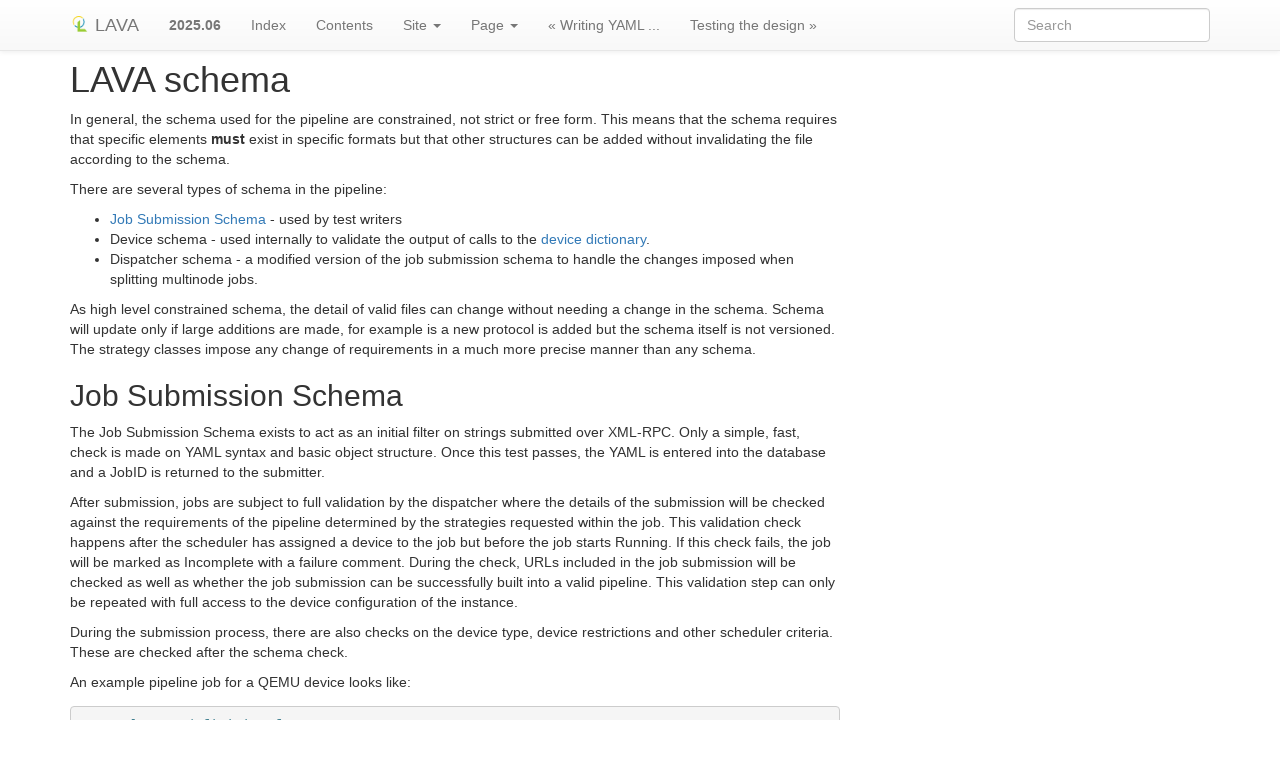

--- FILE ---
content_type: text/html; charset="utf-8"
request_url: https://lava.morello-project.org/static/docs/v2/pipeline-schema.html
body_size: 7213
content:

<!DOCTYPE html>

<html lang="en">
  <head>
    <meta charset="utf-8" />
    <meta name="viewport" content="width=device-width, initial-scale=1.0" /><meta name="generator" content="Docutils 0.19: https://docutils.sourceforge.io/" />

    <title>LAVA schema &#8212; LAVA 2025.06 documentation</title>
    <link rel="stylesheet" type="text/css" href="_static/pygments.css" />
    <link rel="stylesheet" type="text/css" href="_static/bootstrap-sphinx.css" />
    <script data-url_root="./" id="documentation_options" src="_static/documentation_options.js"></script>
    <script src="_static/jquery.js"></script>
    <script src="_static/underscore.js"></script>
    <script src="_static/_sphinx_javascript_frameworks_compat.js"></script>
    <script src="_static/doctools.js"></script>
    <script src="_static/sphinx_highlight.js"></script>
    <link rel="shortcut icon" href="_static/favicon.ico"/>
    <link rel="index" title="Index" href="genindex.html" />
    <link rel="search" title="Search" href="search.html" />
    <link rel="next" title="Testing the design" href="dispatcher-testing.html" />
    <link rel="prev" title="Writing YAML job submission files" href="dispatcher-format.html" />
    <link rel="canonical" href="https://docs.lavasoftware.org/lava/pipeline-schema.html" />
  
<meta charset='utf-8'>
<meta http-equiv='X-UA-Compatible' content='IE=edge,chrome=1'>
<meta name='viewport' content='width=device-width, initial-scale=1.0, maximum-scale=1'>
<meta name="apple-mobile-web-app-capable" content="yes">
<script type="text/javascript" src="_static/js/jquery-1.12.4.min.js"></script>
<script type="text/javascript" src="_static/js/jquery-fix.js"></script>
<script type="text/javascript" src="_static/bootstrap-3.4.1/js/bootstrap.min.js"></script>
<script type="text/javascript" src="_static/bootstrap-sphinx.js"></script>


  </head><body>

  <div id="navbar" class="navbar navbar-default navbar-fixed-top">
    <div class="container">
      <div class="navbar-header">
        <!-- .btn-navbar is used as the toggle for collapsed navbar content -->
        <button type="button" class="navbar-toggle" data-toggle="collapse" data-target=".nav-collapse">
          <span class="icon-bar"></span>
          <span class="icon-bar"></span>
          <span class="icon-bar"></span>
        </button>
        <a class="navbar-brand" href="index.html"><span><img src="_static/lava.png"></span>
          LAVA</a>
        <span class="navbar-text navbar-version pull-left"><b>2025.06</b></span>
      </div>

        <div class="collapse navbar-collapse nav-collapse">
          <ul class="nav navbar-nav">
            
                <li><a href="genindex.html">Index</a></li>
                <li><a href="contents.html">Contents</a></li>
            
            
              <li class="dropdown globaltoc-container">
  <a role="button"
     id="dLabelGlobalToc"
     data-toggle="dropdown"
     data-target="#"
     href="index.html">Site <b class="caret"></b></a>
  <ul class="dropdown-menu globaltoc"
      role="menu"
      aria-labelledby="dLabelGlobalToc"><ul class="current">
<li class="toctree-l1"><a class="reference internal" href="index.html">Introduction to LAVA</a></li>
<li class="toctree-l1 current"><a class="reference internal" href="contents.html">Contents</a></li>
</ul>
<ul>
<li class="toctree-l1"><a class="reference internal" href="glossary.html">Glossary of terms</a></li>
</ul>
<ul>
<li class="toctree-l1"><a class="reference internal" href="support.html">Getting support</a></li>
</ul>
</ul>
</li>
              
                <li class="dropdown">
  <a role="button"
     id="dLabelLocalToc"
     data-toggle="dropdown"
     data-target="#"
     href="#">Page <b class="caret"></b></a>
  <ul class="dropdown-menu localtoc"
      role="menu"
      aria-labelledby="dLabelLocalToc"><ul>
<li><a class="reference internal" href="#">LAVA schema</a><ul>
<li><a class="reference internal" href="#job-submission-schema">Job Submission Schema</a><ul>
<li><a class="reference internal" href="#schema-elements">Schema elements</a><ul>
<li><a class="reference internal" href="#comments">Comments</a></li>
<li><a class="reference internal" href="#job-name">Job Name</a></li>
<li><a class="reference internal" href="#device-type">Device Type</a></li>
<li><a class="reference internal" href="#timeouts">Timeouts</a></li>
<li><a class="reference internal" href="#priority">Priority</a></li>
<li><a class="reference internal" href="#context">Context</a></li>
<li><a class="reference internal" href="#protocols">Protocols</a></li>
<li><a class="reference internal" href="#actions">Actions</a><ul>
<li><a class="reference internal" href="#deploy-action">Deploy Action</a></li>
<li><a class="reference internal" href="#boot-action">Boot Action</a></li>
<li><a class="reference internal" href="#test-action">Test Action</a></li>
</ul>
</li>
</ul>
</li>
</ul>
</li>
</ul>
</li>
</ul>
</ul>
</li>
              
            
            
              
                
  <li>
    <a href="dispatcher-format.html" title="Previous Chapter: Writing YAML job submission files"><span class="glyphicon glyphicon-chevron-left visible-sm"></span><span class="hidden-sm hidden-tablet">&laquo; Writing YAML ...</span>
    </a>
  </li>
  <li>
    <a href="dispatcher-testing.html" title="Next Chapter: Testing the design"><span class="glyphicon glyphicon-chevron-right visible-sm"></span><span class="hidden-sm hidden-tablet">Testing the design &raquo;</span>
    </a>
  </li>
              
            
            
            
            
              <li class="hidden-sm"></li>
            
          </ul>

          
            
<form class="navbar-form navbar-right" action="search.html" method="get">
 <div class="form-group">
  <input type="text" name="q" class="form-control" placeholder="Search" />
 </div>
  <input type="hidden" name="check_keywords" value="yes" />
  <input type="hidden" name="area" value="default" />
</form>
          
        </div>
    </div>
  </div>

<div class="container">
  <div class="row">
    <div class="body col-md-12 content" role="main">
      
  <section id="lava-schema">
<span id="pipeline-schema"></span><span id="index-0"></span><h1>LAVA schema<a class="headerlink" href="#lava-schema" title="Permalink to this heading">¶</a></h1>
<p>In general, the schema used for the pipeline are constrained, not strict or
free form. This means that the schema requires that specific elements <strong>must</strong>
exist in specific formats but that other structures can be added without
invalidating the file according to the schema.</p>
<p>There are several types of schema in the pipeline:</p>
<ul class="simple">
<li><p><a class="reference internal" href="#job-submission-schema"><span class="std std-ref">Job Submission Schema</span></a> - used by test writers</p></li>
<li><p>Device schema - used internally to validate the output of calls to
the <a class="reference internal" href="glossary.html#term-device-dictionary"><span class="xref std std-term">device dictionary</span></a>.</p></li>
<li><p>Dispatcher schema - a modified version of the job submission schema
to handle the changes imposed when splitting multinode jobs.</p></li>
</ul>
<p>As high level constrained schema, the detail of valid files can change without
needing a change in the schema. Schema will update only if large additions are
made, for example is a new protocol is added but the schema itself is not
versioned. The strategy classes impose any change of requirements in a much
more precise manner than any schema.</p>
<section id="job-submission-schema">
<span id="id1"></span><h2>Job Submission Schema<a class="headerlink" href="#job-submission-schema" title="Permalink to this heading">¶</a></h2>
<p>The Job Submission Schema exists to act as an initial filter on strings
submitted over XML-RPC. Only a simple, fast, check is made on YAML syntax and
basic object structure. Once this test passes, the YAML is entered into the
database and a JobID is returned to the submitter.</p>
<p>After submission, jobs are subject to full validation by the dispatcher where
the details of the submission will be checked against the requirements of the
pipeline determined by the strategies requested within the job. This validation
check happens after the scheduler has assigned a device to the job but before
the job starts Running. If this check fails, the job will be marked as
Incomplete with a failure comment. During the check, URLs included in the job
submission will be checked as well as whether the job submission can be
successfully built into a valid pipeline. This validation step can only be
repeated with full access to the device configuration of the instance.</p>
<p>During the submission process, there are also checks on the device type, device
restrictions and other scheduler criteria. These are checked after the schema
check.</p>
<p>An example pipeline job for a QEMU device looks like:</p>
<div class="highlight-yaml notranslate"><div class="highlight"><pre><span></span><span class="c1"># Sample JOB definition for a KVM</span>

<span class="nt">device_type</span><span class="p">:</span><span class="w"> </span><span class="l l-Scalar l-Scalar-Plain">qemu</span>
<span class="nt">job_name</span><span class="p">:</span><span class="w"> </span><span class="l l-Scalar l-Scalar-Plain">qemu-pipeline</span>
<span class="nt">timeouts</span><span class="p">:</span>
<span class="w"> </span><span class="nt">job</span><span class="p">:</span>
<span class="w">   </span><span class="nt">minutes</span><span class="p">:</span><span class="w"> </span><span class="l l-Scalar l-Scalar-Plain">15</span><span class="w">            </span><span class="c1"># timeout for the whole job (default: ??h)</span>
<span class="w"> </span><span class="nt">action</span><span class="p">:</span>
<span class="w">   </span><span class="nt">minutes</span><span class="p">:</span><span class="w"> </span><span class="l l-Scalar l-Scalar-Plain">5</span><span class="w">         </span><span class="c1"># default timeout applied for each action; can be overridden in the action itself (default: ?h)</span>
<span class="nt">priority</span><span class="p">:</span><span class="w"> </span><span class="l l-Scalar l-Scalar-Plain">medium</span>

<span class="nt">actions</span><span class="p">:</span>

<span class="w">   </span><span class="p p-Indicator">-</span><span class="w"> </span><span class="nt">deploy</span><span class="p">:</span>
<span class="w">       </span><span class="nt">timeout</span><span class="p">:</span>
<span class="w">         </span><span class="nt">minutes</span><span class="p">:</span><span class="w"> </span><span class="l l-Scalar l-Scalar-Plain">20</span>
<span class="w">       </span><span class="nt">to</span><span class="p">:</span><span class="w"> </span><span class="l l-Scalar l-Scalar-Plain">tmpfs</span>
<span class="w">       </span><span class="nt">images</span><span class="p">:</span>
<span class="w">         </span><span class="nt">rootfs</span><span class="p">:</span>
<span class="w">           </span><span class="nt">url</span><span class="p">:</span><span class="w"> </span><span class="l l-Scalar l-Scalar-Plain">https://images.validation.linaro.org/kvm/standard/stretch-2.img.gz</span>
<span class="w">           </span><span class="nt">image_arg</span><span class="p">:</span><span class="w"> </span><span class="l l-Scalar l-Scalar-Plain">-drive format=raw,file={rootfs}</span>
<span class="w">           </span><span class="nt">compression</span><span class="p">:</span><span class="w"> </span><span class="l l-Scalar l-Scalar-Plain">gz</span>
<span class="w">       </span><span class="nt">os</span><span class="p">:</span><span class="w"> </span><span class="l l-Scalar l-Scalar-Plain">debian</span>

<span class="w">   </span><span class="p p-Indicator">-</span><span class="w"> </span><span class="nt">boot</span><span class="p">:</span>
<span class="w">       </span><span class="nt">prompts</span><span class="p">:</span>
<span class="w">         </span><span class="p p-Indicator">-</span><span class="w"> </span><span class="s">&#39;linaro-test&#39;</span>
<span class="w">         </span><span class="p p-Indicator">-</span><span class="w"> </span><span class="s">&#39;root@debian:~#&#39;</span>
<span class="w">       </span><span class="nt">method</span><span class="p">:</span><span class="w"> </span><span class="l l-Scalar l-Scalar-Plain">qemu</span>
<span class="w">       </span><span class="nt">media</span><span class="p">:</span><span class="w"> </span><span class="l l-Scalar l-Scalar-Plain">tmpfs</span>
<span class="w">       </span><span class="nt">failure_retry</span><span class="p">:</span><span class="w"> </span><span class="l l-Scalar l-Scalar-Plain">2</span>

<span class="w">   </span><span class="p p-Indicator">-</span><span class="w"> </span><span class="nt">test</span><span class="p">:</span>
<span class="w">       </span><span class="nt">failure_retry</span><span class="p">:</span><span class="w"> </span><span class="l l-Scalar l-Scalar-Plain">3</span>
<span class="w">       </span><span class="nt">name</span><span class="p">:</span><span class="w"> </span><span class="l l-Scalar l-Scalar-Plain">kvm-basic-singlenode</span><span class="w">  </span><span class="c1"># is not present, use &quot;test $N&quot;</span>
<span class="w">       </span><span class="c1"># only s, m &amp; h are supported.</span>
<span class="w">       </span><span class="nt">timeout</span><span class="p">:</span>
<span class="w">         </span><span class="nt">minutes</span><span class="p">:</span><span class="w"> </span><span class="l l-Scalar l-Scalar-Plain">5</span><span class="w"> </span><span class="c1"># uses install:deps, so takes longer than singlenode01</span>
<span class="w">       </span><span class="nt">definitions</span><span class="p">:</span>
<span class="w">           </span><span class="p p-Indicator">-</span><span class="w"> </span><span class="nt">repository</span><span class="p">:</span><span class="w"> </span><span class="l l-Scalar l-Scalar-Plain">git://git.linaro.org/lava-team/lava-functional-tests.git</span>
<span class="w">             </span><span class="nt">from</span><span class="p">:</span><span class="w"> </span><span class="l l-Scalar l-Scalar-Plain">git</span>
<span class="w">             </span><span class="nt">path</span><span class="p">:</span><span class="w"> </span><span class="l l-Scalar l-Scalar-Plain">lava-test-shell/smoke-tests-basic.yaml</span>
<span class="w">             </span><span class="nt">name</span><span class="p">:</span><span class="w"> </span><span class="l l-Scalar l-Scalar-Plain">smoke-tests</span>
<span class="w">           </span><span class="p p-Indicator">-</span><span class="w"> </span><span class="nt">repository</span><span class="p">:</span><span class="w"> </span><span class="l l-Scalar l-Scalar-Plain">https://git.linaro.org/lava-team/lava-functional-tests.git</span>
<span class="w">             </span><span class="nt">from</span><span class="p">:</span><span class="w"> </span><span class="l l-Scalar l-Scalar-Plain">git</span>
<span class="w">             </span><span class="nt">path</span><span class="p">:</span><span class="w"> </span><span class="l l-Scalar l-Scalar-Plain">lava-test-shell/single-node/singlenode03.yaml</span>
<span class="w">             </span><span class="nt">name</span><span class="p">:</span><span class="w"> </span><span class="l l-Scalar l-Scalar-Plain">singlenode-advanced</span>
</pre></div>
</div>
<p>The submission schema for pipeline jobs can be represented as follows:</p>
<div class="highlight-yaml notranslate"><div class="highlight"><pre><span></span><span class="nt">device_type</span><span class="p">:</span><span class="w"> </span><span class="l l-Scalar l-Scalar-Plain">qemu</span>

<span class="nt">job_name</span><span class="p">:</span><span class="w"> </span><span class="l l-Scalar l-Scalar-Plain">string (max 200 chars) Required</span>
<span class="nt">timeouts</span><span class="p">:</span><span class="w"> </span><span class="l l-Scalar l-Scalar-Plain">Required Extra</span>
<span class="w"> </span><span class="l l-Scalar l-Scalar-Plain">job</span><span class="p p-Indicator">:</span><span class="w"> </span><span class="l l-Scalar l-Scalar-Plain">Required</span>
<span class="w">   </span><span class="l l-Scalar l-Scalar-Plain">days|hours|minutes|seconds</span><span class="p p-Indicator">:</span><span class="w"> </span><span class="l l-Scalar l-Scalar-Plain">integer Required</span>
<span class="w"> </span><span class="l l-Scalar l-Scalar-Plain">action</span><span class="p p-Indicator">:</span><span class="w"> </span><span class="l l-Scalar l-Scalar-Plain">Required</span>
<span class="w">   </span><span class="l l-Scalar l-Scalar-Plain">days|hours|minutes|seconds</span><span class="p p-Indicator">:</span><span class="w"> </span><span class="l l-Scalar l-Scalar-Plain">integer Required</span>
<span class="nt">priority</span><span class="p">:</span><span class="w"> </span><span class="l l-Scalar l-Scalar-Plain">high|medium|low|integer ([0, 100])</span>
<span class="nt">protocols</span><span class="p">:</span>
<span class="w">  </span><span class="nt">lava-multinode</span><span class="p">:</span>
<span class="w">    </span><span class="nt">timeout: days|hours|minutes|seconds</span><span class="p">:</span><span class="w"> </span><span class="l l-Scalar l-Scalar-Plain">integer Required</span>
<span class="w">    </span><span class="nt">roles</span><span class="p">:</span><span class="w"> </span><span class="l l-Scalar l-Scalar-Plain">dictionary</span>
<span class="nt">context</span><span class="p">:</span>
<span class="w">  </span><span class="nt">string</span><span class="p">:</span><span class="w"> </span><span class="l l-Scalar l-Scalar-Plain">string</span>
<span class="nt">actions</span><span class="p">:</span><span class="w"> </span><span class="l l-Scalar l-Scalar-Plain">Required</span>
<span class="w">   </span><span class="l l-Scalar l-Scalar-Plain">- deploy</span><span class="p p-Indicator">:</span><span class="w"> </span><span class="l l-Scalar l-Scalar-Plain">Extra</span>
<span class="w">       </span><span class="l l-Scalar l-Scalar-Plain">timeout</span><span class="p p-Indicator">:</span>
<span class="w">         </span><span class="nt">minutes</span><span class="p">:</span><span class="w"> </span><span class="l l-Scalar l-Scalar-Plain">integer</span>
<span class="w w-Error">       </span><span class="nt">to</span><span class="p">:</span><span class="w"> </span><span class="l l-Scalar l-Scalar-Plain">string Required</span>
<span class="w w-Error">   </span><span class="p p-Indicator">-</span><span class="w"> </span><span class="nt">boot</span><span class="p">:</span><span class="w"> </span><span class="l l-Scalar l-Scalar-Plain">Extra</span>
<span class="w">       </span><span class="l l-Scalar l-Scalar-Plain">prompts</span><span class="p p-Indicator">:</span><span class="w"> </span><span class="l l-Scalar l-Scalar-Plain">Required</span>
<span class="w">         </span><span class="l l-Scalar l-Scalar-Plain">- string Required</span>
<span class="w">       </span><span class="l l-Scalar l-Scalar-Plain">method</span><span class="p p-Indicator">:</span><span class="w"> </span><span class="l l-Scalar l-Scalar-Plain">string Required</span>
<span class="w">   </span><span class="p p-Indicator">-</span><span class="w"> </span><span class="nt">test</span><span class="p">:</span><span class="w"> </span><span class="l l-Scalar l-Scalar-Plain">Extra</span>
<span class="w">       </span><span class="l l-Scalar l-Scalar-Plain">timeout</span><span class="p p-Indicator">:</span>
<span class="w">         </span><span class="nt">minutes</span><span class="p">:</span><span class="w"> </span><span class="l l-Scalar l-Scalar-Plain">integer</span>
<span class="w">     </span><span class="w w-Error">  </span><span class="nt">definitions</span><span class="p">:</span><span class="w"> </span><span class="l l-Scalar l-Scalar-Plain">Required Extra</span>
<span class="w">           </span><span class="l l-Scalar l-Scalar-Plain">- repository</span><span class="p p-Indicator">:</span><span class="w"> </span><span class="l l-Scalar l-Scalar-Plain">string|inline</span>
<span class="w">             </span><span class="l l-Scalar l-Scalar-Plain">from</span><span class="p p-Indicator">:</span><span class="w"> </span><span class="l l-Scalar l-Scalar-Plain">string</span>
<span class="w">             </span><span class="l l-Scalar l-Scalar-Plain">path</span><span class="p p-Indicator">:</span><span class="w"> </span><span class="l l-Scalar l-Scalar-Plain">string</span>
<span class="w">             </span><span class="l l-Scalar l-Scalar-Plain">name</span><span class="p p-Indicator">:</span><span class="w"> </span><span class="l l-Scalar l-Scalar-Plain">string</span>
</pre></div>
</div>
<ul class="simple">
<li><p>Elements indicated as <strong>Required</strong> must be provided if the element has
no parent or if that parent is also Required. All other elements are
optional.</p></li>
<li><p>Elements indicated with <strong>Extra</strong> can have arbitrary other values
inserted as long as the YAML remains valid. These extra values must
still make sense to the dispatcher validation process.</p></li>
<li><p>The type of the element is enforced within the meaning of that
type to the python interpreter and the python YAML parser.</p></li>
<li><p>Where alternatives are shown, only one of those alternatives is allowed,
anything else is disallowed.</p></li>
<li><p>Where the YAML indicates a list or a dictionary, that list or
dictionary can be extended with other allowed elements.</p></li>
</ul>
<section id="schema-elements">
<span id="id2"></span><h3>Schema elements<a class="headerlink" href="#schema-elements" title="Permalink to this heading">¶</a></h3>
<section id="comments">
<h4>Comments<a class="headerlink" href="#comments" title="Permalink to this heading">¶</a></h4>
<p>Comments in YAML start with <code class="docutils literal notranslate"><span class="pre">#</span></code> and continue to the end of that line.</p>
<p>Comments are retained in the submission and are stored in the database as part
of the job definition. If the job is multinode, no comments are generated for
individual nodes but comments in the multinode job submission YAML are retained
in the Multinode Definition.</p>
</section>
<section id="job-name">
<span id="job-name-element"></span><h4>Job Name<a class="headerlink" href="#job-name" title="Permalink to this heading">¶</a></h4>
<ul class="simple">
<li><p><code class="docutils literal notranslate"><span class="pre">job_name</span></code>: string</p></li>
<li><p><strong>Required</strong>, max length 200 characters, minimum length 1 character.</p></li>
</ul>
<p>Convention in the current dispatcher is that the job name does not use
whitespace. This convention does not need to be observed with the refactoring
as the job name is only stored in the database, the dispatcher does not care.
As a database field, there is a maximum character length of 200 characters. A
Job Name is Required as it becomes an important part of how the web frontend
displays information about the job. The name itself should be a description of
the objective of the test job rather than duplicating information already
available, like the type of device or the submitter.</p>
</section>
<section id="device-type">
<span id="device-type-element"></span><h4>Device Type<a class="headerlink" href="#device-type" title="Permalink to this heading">¶</a></h4>
<ul class="simple">
<li><p><code class="docutils literal notranslate"><span class="pre">device_type</span></code>: string</p></li>
<li><p>minimum length 1 character.</p></li>
</ul>
<p>Although not required by the schema, single node jobs will fail to validate if
no device type is given. Multi node jobs need the device type of particular
roles to be specified.</p>
<p>The <a class="reference internal" href="glossary.html#term-device-type"><span class="xref std std-term">device type</span></a> <strong>must</strong> exist on that instance for the submission to
be accepted by the scheduler even if the schema is otherwise valid.</p>
</section>
<section id="timeouts">
<span id="timeout-element"></span><h4>Timeouts<a class="headerlink" href="#timeouts" title="Permalink to this heading">¶</a></h4>
<div class="admonition seealso">
<p class="admonition-title">See also</p>
<p><a class="reference internal" href="timeouts.html#timeouts"><span class="std std-ref">Timeouts</span></a></p>
</div>
<ul class="simple">
<li><p><code class="docutils literal notranslate"><span class="pre">timeouts</span></code>: dictionary</p></li>
<li><p><strong>Required</strong></p></li>
</ul>
<p>The refactoring introduces a new method of determining timeouts. The schema
requires that a job timeout is specified and that the default timeout for each
action is also specified. See <a class="reference internal" href="actions-timeout.html#dispatcher-timeouts"><span class="std std-ref">Timeout Reference</span></a>.</p>
<p>A job timeout and an action timeout must be specified for the schema to
validate.</p>
<p>Timeouts should be specified as integers of the number of days, hours, minutes
or seconds required. There is generally no need to specify more than one
designator, just round up to the nearest. e.g. instead of 90 seconds, use 2
minutes. Timeouts lasting longer than 1 day should be used with extreme
caution. Being a good citizen in a LAVA instance means not blocking other users
from using the device, should your job fail early in a way that can only be
cleared via a timeout.</p>
<p>Use <a class="reference internal" href="actions-timeout.html#individual-action-timeout"><span class="std std-ref">Individual action timeouts</span></a> to handle situations where the job can
hang until it times out. The named action which is running at the time that the
job can hang should have a timeout which stops the action within a time period
<em>around twice the average duration</em> of the same action when the job is
successful.</p>
<div class="highlight-yaml notranslate"><div class="highlight"><pre><span></span><span class="nt">timeouts</span><span class="p">:</span>
<span class="w">  </span><span class="nt">job</span><span class="p">:</span>
<span class="w">    </span><span class="nt">minutes</span><span class="p">:</span><span class="w"> </span><span class="l l-Scalar l-Scalar-Plain">15</span>
</pre></div>
</div>
</section>
<section id="priority">
<h4>Priority<a class="headerlink" href="#priority" title="Permalink to this heading">¶</a></h4>
<ul class="simple">
<li><p><code class="docutils literal notranslate"><span class="pre">priority</span></code>: high, medium or low.</p></li>
</ul>
<p>Same as the existing <a class="reference internal" href="glossary.html#term-priority"><span class="xref std std-term">priority</span></a> support.</p>
</section>
<section id="context">
<h4>Context<a class="headerlink" href="#context" title="Permalink to this heading">¶</a></h4>
<p>Context allows individual jobs to override selected device configuration
values. The fields which can and cannot be overridden are not (yet) obvious but
include the architecture of the QEMU command and the console device and/or baud
rate of other devices. It is also possible to override the NFS args and UEFI
Menu selections. See <a class="reference internal" href="dispatcher-format.html#override-support"><span class="std std-ref">Overriding values in device type, device dictionary and the job context</span></a></p>
<div class="highlight-yaml notranslate"><div class="highlight"><pre><span></span><span class="nt">context</span><span class="p">:</span>
<span class="w">  </span><span class="nt">menu_interrupt_prompt</span><span class="p">:</span><span class="w"> </span><span class="s">&#39;Default</span><span class="nv"> </span><span class="s">boot</span><span class="nv"> </span><span class="s">will</span><span class="nv"> </span><span class="s">start</span><span class="nv"> </span><span class="s">in&#39;</span>
</pre></div>
</div>
<p>(The default values and which values can be overridden will be exposed in the
next stages of development.)</p>
<p>Some menu selections may embed device-specific information, e.g.:</p>
<div class="highlight-yaml notranslate"><div class="highlight"><pre><span></span><span class="p p-Indicator">-</span><span class="w">  </span><span class="s">&#39;TFTP</span><span class="nv"> </span><span class="s">on</span><span class="nv"> </span><span class="s">MAC</span><span class="nv"> </span><span class="s">Address:</span><span class="nv"> </span><span class="s">00:01:73:69:5A:EF&#39;</span>
</pre></div>
</div>
<p>The MAC address is a fixed part of the device configuration for a particular
physical interface on that device and therefore needs to be retained even if an
update causes other elements of the menu to change.</p>
<p>This is handled by asking the template to retain the MAC address specified for
that device using a placeholder in the context specified in the job submission:</p>
<div class="highlight-yaml notranslate"><div class="highlight"><pre><span></span><span class="nt">context</span><span class="p">:</span>
<span class="w">  </span><span class="nt">mustang_menu_list</span><span class="p">:</span>
<span class="w">  </span><span class="c1"># ... other menu entries</span>
<span class="w">  </span><span class="p p-Indicator">-</span><span class="w"> </span><span class="s">&#39;item&#39;</span><span class="p p-Indicator">:</span><span class="w"> </span><span class="s">&quot;TFTP</span><span class="nv"> </span><span class="s">on</span><span class="nv"> </span><span class="s">MAC</span><span class="nv"> </span><span class="s">Address:</span><span class="nv"> </span><span class="s">tftp_mac&quot;</span>
<span class="w">  </span><span class="c1"># ... other menu entries</span>
</pre></div>
</div>
<p>Always take care to quote all strings containing a colon when using YAML.</p>
<p>Details of which placeholders are available for which devices and which
values has not yet been collated.</p>
</section>
<section id="protocols">
<span id="protocols-element"></span><h4>Protocols<a class="headerlink" href="#protocols" title="Permalink to this heading">¶</a></h4>
</section>
<section id="actions">
<span id="actions-element"></span><h4>Actions<a class="headerlink" href="#actions" title="Permalink to this heading">¶</a></h4>
<ul class="simple">
<li><p><strong>Required</strong>: list of action dictionaries, <strong>Extra</strong></p></li>
<li><p>List entries <strong>must</strong> each be one of <strong>deploy</strong>, <strong>boot</strong> or <strong>test</strong>
and can be repeated or omitted, as long as at least one action is
specified.</p></li>
</ul>
<p>Each action element allows <strong>Extra</strong> which means that the full list of
dictionary items which can be included beneath the action is defined by the
pipeline, not by the schema. The schema only asserts that selected fields must
exist (like where to deploy data to and how to boot or the definitions to be
used for the test).</p>
<section id="deploy-action">
<span id="deploy-action-element"></span><h5>Deploy Action<a class="headerlink" href="#deploy-action" title="Permalink to this heading">¶</a></h5>
<ul class="simple">
<li><p><strong>to</strong> element is Required.</p></li>
</ul>
<p>The deploy action dictates the deployment strategy for the pipeline. The
elements of the deploy action (and details from the assigned device) are used
by the pipeline to determine how the deployment will happen and whether the
submission is able to build a valid pipeline. If a <strong>test</strong> action is also
defined, the <strong>deploy</strong> action also uses the deploy elements to determine which
type of operating system support will be included into the deployment data.</p>
<p>Deploy Actions will typically occur on the dispatcher and are collectively
assigned tasks which prepare the device to be booted in preparation for the
test.</p>
</section>
<section id="boot-action">
<span id="boot-action-element"></span><h5>Boot Action<a class="headerlink" href="#boot-action" title="Permalink to this heading">¶</a></h5>
<ul class="simple">
<li><p><strong>prompts</strong> element is Required.</p></li>
</ul>
<p>The boot action prompts is a list of strings or a single string which will be
matched against the prompt of the booted system.</p>
<ul class="simple">
<li><p><strong>method</strong> element is Required.</p></li>
</ul>
<p>The boot action dictates the boot strategy for the pipeline. The elements of
the boot action (and details of the assigned device) are used by the pipeline
to determine the boot commands and boot sequence as well as whether the
submission is able to build a valid pipeline.</p>
<p>The first action in a boot strategy will typically be an attempt to establish a
connection to the device and cause either a reboot or a power-on event.</p>
<p>Some boot actions do not actually involve a reboot but can simply be a
connection to a device which is already running. Boot Actions are collectively
assigned tasks which communicate with the device in such a way as to allow the
test to start.</p>
</section>
<section id="test-action">
<span id="test-action-element"></span><h5>Test Action<a class="headerlink" href="#test-action" title="Permalink to this heading">¶</a></h5>
<ul class="simple">
<li><p><strong>repository</strong> element is Required.</p></li>
</ul>
<p>The test action dictates the test definitions which will be used by the
pipeline. The elements of the test action are used by the pipeline to prepare
the overlay of test definitions and test script helpers which will be deployed
to the assigned device and then executed after the device has booted.</p>
</section>
</section>
</section>
</section>
</section>


    </div>
      
  </div>
</div>
<footer class="footer">
  <div class="container">
    <p class="pull-right">
      <a href="#">Back to top</a>
      
    </p>
    <p>
        &copy; Copyright 2010-2024, Linaro Limited.<br/>
      Created using <a href="http://sphinx-doc.org/">Sphinx</a> 5.3.0.<br/>
    </p>
  </div>
</footer>
  </body>
</html>